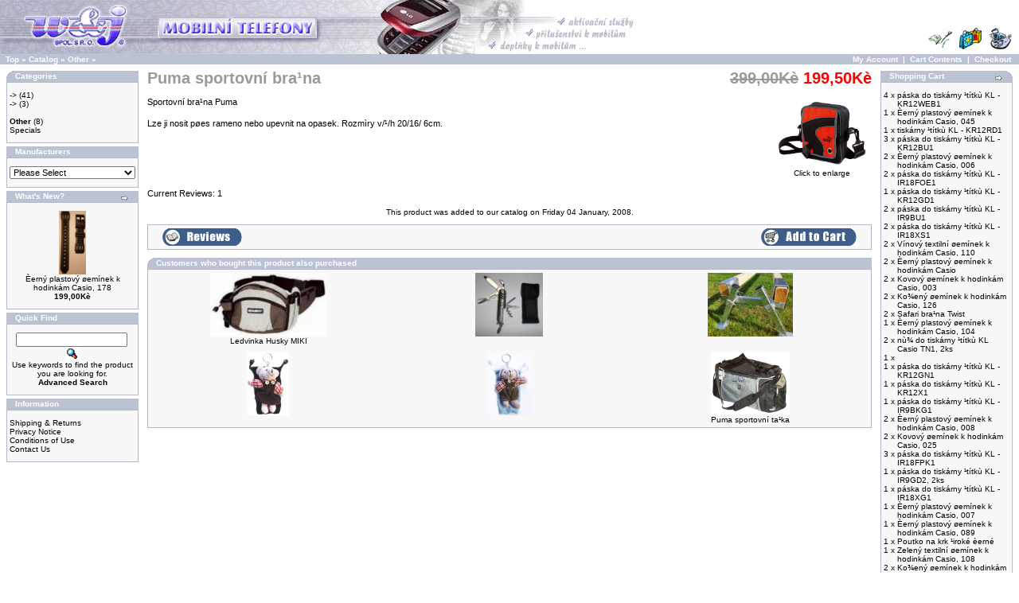

--- FILE ---
content_type: text/html
request_url: http://www.waj.cz/obchod/product_info.php?products_id=1450&osCsid=60d2b8bdcb19e713b11cb8b7a1c88751
body_size: 41133
content:
<!doctype html public "-//W3C//DTD HTML 4.01 Transitional//EN">
<html dir="LTR" lang="en">
<head>
<meta http-equiv="Content-Type" content="text/html; charset=iso-8859-1">
<title>W&J s.r.o. - Puma sportovní bra¹na</title>
<base href="http://www.waj.cz/obchod/">
<link rel="stylesheet" type="text/css" href="stylesheet.css">
<script language="javascript"><!--
function popupWindow(url) {
  window.open(url,'popupWindow','toolbar=no,location=no,directories=no,status=no,menubar=no,scrollbars=no,resizable=yes,copyhistory=no,width=250,height=350,screenX=150,screenY=150,top=150,left=150')
}
//--></script>
</head>
<body marginwidth="0" marginheight="0" topmargin="0" bottommargin="0" leftmargin="0" rightmargin="0">
<!-- header //-->
<table border="0" width="100%" cellspacing="0" cellpadding="0">
  <tr class="header">
    <td valign="middle"><a href="http://www.waj.cz/obchod/index.php?osCsid=60d2b8bdcb19e713b11cb8b7a1c88751"><img src="images/oscommerce.gif" border="0" alt="osCommerce" title=" osCommerce " width="800" height="68"></a></td>
    <td align="right" valign="bottom"><a href="https://www.waj.cz/obchod/account.php?osCsid=60d2b8bdcb19e713b11cb8b7a1c88751"><img src="images/header_account.gif" border="0" alt="My Account" title=" My Account " width="30" height="30"></a>&nbsp;&nbsp;<a href="http://www.waj.cz/obchod/shopping_cart.php?osCsid=60d2b8bdcb19e713b11cb8b7a1c88751"><img src="images/header_cart.gif" border="0" alt="Cart Contents" title=" Cart Contents " width="30" height="30"></a>&nbsp;&nbsp;<a href="https://www.waj.cz/obchod/checkout_shipping.php?osCsid=60d2b8bdcb19e713b11cb8b7a1c88751"><img src="images/header_checkout.gif" border="0" alt="Checkout" title=" Checkout " width="30" height="30"></a>&nbsp;&nbsp;</td>
  </tr>
</table>
<table border="0" width="100%" cellspacing="0" cellpadding="1">
  <tr class="headerNavigation">
    <td class="headerNavigation">&nbsp;&nbsp;<a href="http://www.waj.cz" class="headerNavigation">Top</a> &raquo; <a href="http://www.waj.cz/obchod/index.php?osCsid=60d2b8bdcb19e713b11cb8b7a1c88751" class="headerNavigation">Catalog</a> &raquo; <a href="http://www.waj.cz/obchod/index.php?cPath=105&osCsid=60d2b8bdcb19e713b11cb8b7a1c88751" class="headerNavigation">Other</a> &raquo; <a href="http://www.waj.cz/obchod/product_info.php?cPath=105&products_id=1450&osCsid=60d2b8bdcb19e713b11cb8b7a1c88751" class="headerNavigation"></a></td>
    <td align="right" class="headerNavigation"><a href="https://www.waj.cz/obchod/account.php?osCsid=60d2b8bdcb19e713b11cb8b7a1c88751" class="headerNavigation">My Account</a> &nbsp;|&nbsp; <a href="http://www.waj.cz/obchod/shopping_cart.php?osCsid=60d2b8bdcb19e713b11cb8b7a1c88751" class="headerNavigation">Cart Contents</a> &nbsp;|&nbsp; <a href="https://www.waj.cz/obchod/checkout_shipping.php?osCsid=60d2b8bdcb19e713b11cb8b7a1c88751" class="headerNavigation">Checkout</a> &nbsp;&nbsp;</td>
  </tr>
</table>
<!-- header_eof //-->

<!-- body //-->
<table border="0" width="100%" cellspacing="3" cellpadding="3">
  <tr>
    <td width="170" valign="top"><table border="0" width="170" cellspacing="0" cellpadding="2">
<!-- left_navigation //-->
<!-- categories //-->
          <tr>
            <td>
<table border="0" width="100%" cellspacing="0" cellpadding="0">
  <tr>
    <td height="14" class="infoBoxHeading"><img src="images/infobox/corner_left.gif" border="0" alt="" width="11" height="14"></td>
    <td width="100%" height="14" class="infoBoxHeading">Categories</td>
    <td height="14" class="infoBoxHeading" nowrap><img src="images/pixel_trans.gif" border="0" alt="" width="11" height="14"></td>
  </tr>
</table>
<table border="0" width="100%" cellspacing="0" cellpadding="1" class="infoBox">
  <tr>
    <td><table border="0" width="100%" cellspacing="0" cellpadding="3" class="infoBoxContents">
  <tr>
    <td><img src="images/pixel_trans.gif" border="0" alt="" width="100%" height="1"></td>
  </tr>
  <tr>
    <td class="boxText"><a href="http://www.waj.cz/obchod/index.php?cPath=146&osCsid=60d2b8bdcb19e713b11cb8b7a1c88751">-&gt;</a>&nbsp;(41)<br><a href="http://www.waj.cz/obchod/index.php?cPath=147&osCsid=60d2b8bdcb19e713b11cb8b7a1c88751">-&gt;</a>&nbsp;(3)<br><a href="http://www.waj.cz/obchod/index.php?cPath=151&osCsid=60d2b8bdcb19e713b11cb8b7a1c88751"></a><br><a href="http://www.waj.cz/obchod/index.php?cPath=105&osCsid=60d2b8bdcb19e713b11cb8b7a1c88751"><b>Other</b></a>&nbsp;(8)<br><a href="http://www.waj.cz/obchod/index.php?cPath=66&osCsid=60d2b8bdcb19e713b11cb8b7a1c88751">Specials</a><br></td>
  </tr>
  <tr>
    <td><img src="images/pixel_trans.gif" border="0" alt="" width="100%" height="1"></td>
  </tr>
</table>
</td>
  </tr>
</table>
            </td>
          </tr>
<!-- categories_eof //-->
<!-- manufacturers //-->
          <tr>
            <td>
<table border="0" width="100%" cellspacing="0" cellpadding="0">
  <tr>
    <td height="14" class="infoBoxHeading"><img src="images/infobox/corner_right_left.gif" border="0" alt="" width="11" height="14"></td>
    <td width="100%" height="14" class="infoBoxHeading">Manufacturers</td>
    <td height="14" class="infoBoxHeading" nowrap><img src="images/pixel_trans.gif" border="0" alt="" width="11" height="14"></td>
  </tr>
</table>
<table border="0" width="100%" cellspacing="0" cellpadding="1" class="infoBox">
  <tr>
    <td><table border="0" width="100%" cellspacing="0" cellpadding="3" class="infoBoxContents">
  <tr>
    <td><img src="images/pixel_trans.gif" border="0" alt="" width="100%" height="1"></td>
  </tr>
  <tr>
    <td class="boxText"><form name="manufacturers" action="http://www.waj.cz/obchod/index.php" method="get"><input type="hidden" name="osCsid" value="60d2b8bdcb19e713b11cb8b7a1c88751" /><select name="manufacturers_id" onChange="this.form.submit();" size="1" style="width: 100%"><option value="" SELECTED>Please Select</option><option value="46">Alpine pro</option><option value="37">ARITA</option><option value="34">BENQ</option><option value="42">Bulkpaq</option><option value="31">Canon</option><option value="26">CASIO</option><option value="21">Èeský Telecom</option><option value="45">HUSKY</option><option value="35">IMATION</option><option value="29">Karce</option><option value="27">LANGMaster</option><option value="13">LG</option><option value="23">MOTOROLA</option><option value="11">NOKIA</option><option value="38">OEM</option><option value="19">O2</option><option value="17">PHILIPS</option><option value="40">PRINCO</option><option value="47">Puma</option><option value="41">RIDATA</option><option value="36">RIDISC</option><option value="22">SAGEM</option><option value="16">SAMSUNG</option><option value="25">SANYO</option><option value="30">Sencor</option><option value="10">SIEMENS</option><option value="28">Silcom</option><option value="44">SONY</option><option value="12">Sony Ericsson</option><option value="43">TDK</option><option value="18">T-Mobile</option><option value="33">TRAXDATA</option><option value="32">VERBATIM</option><option value="20">VODAFONE</option><option value="24">W&J</option><option value="39">XIDEX</option></select><input type="hidden" name="osCsid" value="60d2b8bdcb19e713b11cb8b7a1c88751"></form></td>
  </tr>
  <tr>
    <td><img src="images/pixel_trans.gif" border="0" alt="" width="100%" height="1"></td>
  </tr>
</table>
</td>
  </tr>
</table>
            </td>
          </tr>
<!-- manufacturers_eof //-->
<!-- whats_new //-->
          <tr>
            <td>
<table border="0" width="100%" cellspacing="0" cellpadding="0">
  <tr>
    <td height="14" class="infoBoxHeading"><img src="images/infobox/corner_right_left.gif" border="0" alt="" width="11" height="14"></td>
    <td width="100%" height="14" class="infoBoxHeading">What's New?</td>
    <td height="14" class="infoBoxHeading" nowrap><a href="http://www.waj.cz/obchod/products_new.php?osCsid=60d2b8bdcb19e713b11cb8b7a1c88751"><img src="images/infobox/arrow_right.gif" border="0" alt="more" title=" more " width="12" height="10"></a><img src="images/pixel_trans.gif" border="0" alt="" width="11" height="14"></td>
  </tr>
</table>
<table border="0" width="100%" cellspacing="0" cellpadding="1" class="infoBox">
  <tr>
    <td><table border="0" width="100%" cellspacing="0" cellpadding="3" class="infoBoxContents">
  <tr>
    <td><img src="images/pixel_trans.gif" border="0" alt="" width="100%" height="1"></td>
  </tr>
  <tr>
    <td align="center" class="boxText"><a href="http://www.waj.cz/obchod/product_info.php?products_id=2462&osCsid=60d2b8bdcb19e713b11cb8b7a1c88751"><img src="images/Reminek 178_1.jpg" border="0" alt="Èerný plastový øemínek k hodinkám Casio, 178" title=" Èerný plastový øemínek k hodinkám Casio, 178 " width="34.7428571429" height="80"></a><br><a href="http://www.waj.cz/obchod/product_info.php?products_id=2462&osCsid=60d2b8bdcb19e713b11cb8b7a1c88751">Èerný plastový øemínek k hodinkám Casio, 178</a><br><b>199,00Kè</b><br /></td>
  </tr>
  <tr>
    <td><img src="images/pixel_trans.gif" border="0" alt="" width="100%" height="1"></td>
  </tr>
</table>
</td>
  </tr>
</table>
            </td>
          </tr>
<!-- whats_new_eof //-->
<!-- search //-->
          <tr>
            <td>
<table border="0" width="100%" cellspacing="0" cellpadding="0">
  <tr>
    <td height="14" class="infoBoxHeading"><img src="images/infobox/corner_right_left.gif" border="0" alt="" width="11" height="14"></td>
    <td width="100%" height="14" class="infoBoxHeading">Quick Find</td>
    <td height="14" class="infoBoxHeading" nowrap><img src="images/pixel_trans.gif" border="0" alt="" width="11" height="14"></td>
  </tr>
</table>
<table border="0" width="100%" cellspacing="0" cellpadding="1" class="infoBox">
  <tr>
    <td><table border="0" width="100%" cellspacing="0" cellpadding="3" class="infoBoxContents">
  <tr>
    <td><img src="images/pixel_trans.gif" border="0" alt="" width="100%" height="1"></td>
  </tr>
  <tr>
    <td align="center" class="boxText"><form name="quick_find" action="http://www.waj.cz/obchod/advanced_search_result.php" method="get"><input type="hidden" name="osCsid" value="60d2b8bdcb19e713b11cb8b7a1c88751" /><input type="text" name="keywords" size="10" maxlength="30" style="width: 140px">&nbsp;<input type="hidden" name="osCsid" value="60d2b8bdcb19e713b11cb8b7a1c88751"><input type="image" src="includes/languages/english/images/buttons/button_quick_find.gif?osCsid=60d2b8bdcb19e713b11cb8b7a1c88751" border="0" alt="Quick Find" title=" Quick Find "><br>Use keywords to find the product you are looking for.<br><a href="http://www.waj.cz/obchod/advanced_search.php?osCsid=60d2b8bdcb19e713b11cb8b7a1c88751"><b>Advanced Search</b></a></form></td>
  </tr>
  <tr>
    <td><img src="images/pixel_trans.gif" border="0" alt="" width="100%" height="1"></td>
  </tr>
</table>
</td>
  </tr>
</table>
            </td>
          </tr>
<!-- search_eof //-->
<!-- information //-->
          <tr>
            <td>
<table border="0" width="100%" cellspacing="0" cellpadding="0">
  <tr>
    <td height="14" class="infoBoxHeading"><img src="images/infobox/corner_right_left.gif" border="0" alt="" width="11" height="14"></td>
    <td width="100%" height="14" class="infoBoxHeading">Information</td>
    <td height="14" class="infoBoxHeading" nowrap><img src="images/pixel_trans.gif" border="0" alt="" width="11" height="14"></td>
  </tr>
</table>
<table border="0" width="100%" cellspacing="0" cellpadding="1" class="infoBox">
  <tr>
    <td><table border="0" width="100%" cellspacing="0" cellpadding="3" class="infoBoxContents">
  <tr>
    <td><img src="images/pixel_trans.gif" border="0" alt="" width="100%" height="1"></td>
  </tr>
  <tr>
    <td class="boxText"><a href="http://www.waj.cz/obchod/shipping.php?osCsid=60d2b8bdcb19e713b11cb8b7a1c88751">Shipping & Returns</a><br><a href="http://www.waj.cz/obchod/privacy.php?osCsid=60d2b8bdcb19e713b11cb8b7a1c88751">Privacy Notice</a><br><a href="http://www.waj.cz/obchod/conditions.php?osCsid=60d2b8bdcb19e713b11cb8b7a1c88751">Conditions of Use</a><br><a href="http://www.waj.cz/obchod/contact_us.php?osCsid=60d2b8bdcb19e713b11cb8b7a1c88751">Contact Us</a></td>
  </tr>
  <tr>
    <td><img src="images/pixel_trans.gif" border="0" alt="" width="100%" height="1"></td>
  </tr>
</table>
</td>
  </tr>
</table>
            </td>
          </tr>
<!-- information_eof //-->
<!-- left_navigation_eof //-->
    </table></td>
<!-- body_text //-->
    <td width="100%" valign="top"><form name="cart_quantity" action="http://www.waj.cz/obchod/product_info.php?products_id=1450&action=add_product&osCsid=60d2b8bdcb19e713b11cb8b7a1c88751" method="post"><input type="hidden" name="osCsid" value="60d2b8bdcb19e713b11cb8b7a1c88751" /><table border="0" width="100%" cellspacing="0" cellpadding="0">
      <tr>
        <td><table border="0" width="100%" cellspacing="0" cellpadding="0">
          <tr>
            <td class="pageHeading" valign="top">Puma sportovní bra¹na</td>
            <td class="pageHeading" align="right" valign="top"><s>399,00Kè</s> <span class="productSpecialPrice">199,50Kè</span></td>
          </tr>
        </table></td>
      </tr>
      <tr>
        <td><img src="images/pixel_trans.gif" border="0" alt="" width="100%" height="10"></td>
      </tr>
      <tr>
        <td class="main">
          <table border="0" cellspacing="0" cellpadding="2" align="right">
            <tr>
              <td align="center" class="smallText">
<script language="javascript"><!--
document.write('<a href="javascript:popupWindow(\'http://www.waj.cz/obchod/popup_image.php?pID=1450&osCsid=60d2b8bdcb19e713b11cb8b7a1c88751\')"><img src="images/brasna_puma_van_2005.jpg" border="0" alt="Puma sportovní bra¹na" title=" Puma sportovní bra¹na " width="110.56" height="80" hspace="5" vspace="5"><br>Click to enlarge</a>');
//--></script>
<noscript>
<a href="http://www.waj.cz/obchod/images/brasna_puma_van_2005.jpg?osCsid=60d2b8bdcb19e713b11cb8b7a1c88751" target="_blank"><img src="images/brasna_puma_van_2005.jpg" border="0" alt="Puma sportovní bra¹na" title=" Puma sportovní bra¹na " width="110.56" height="80" hspace="5" vspace="5"><br>Click to enlarge</a></noscript>
              </td>
            </tr>
          </table>
          <p>Sportovní bra¹na Puma <p> Lze ji nosit pøes rameno nebo upevnit na opasek. Rozmìry v/¹/h 20/16/ 6cm.</p>
        </td>
      </tr>
      <tr>
        <td><img src="images/pixel_trans.gif" border="0" alt="" width="100%" height="10"></td>
      </tr>
      <tr>
        <td class="main">Current Reviews: 1</td>
      </tr>
      <tr>
        <td><img src="images/pixel_trans.gif" border="0" alt="" width="100%" height="10"></td>
      </tr>
      <tr>
        <td align="center" class="smallText">This product was added to our catalog on Friday 04 January, 2008.</td>
      </tr>
      <tr>
        <td><img src="images/pixel_trans.gif" border="0" alt="" width="100%" height="10"></td>
      </tr>
      <tr>
        <td><table border="0" width="100%" cellspacing="1" cellpadding="2" class="infoBox">
          <tr class="infoBoxContents">
            <td><table border="0" width="100%" cellspacing="0" cellpadding="2">
              <tr>
                <td width="10"><img src="images/pixel_trans.gif" border="0" alt="" width="10" height="1"></td>
                <td class="main"><a href="http://www.waj.cz/obchod/product_reviews.php?products_id=1450&osCsid=60d2b8bdcb19e713b11cb8b7a1c88751"><img src="includes/languages/english/images/buttons/button_reviews.gif" border="0" alt="Reviews" title=" Reviews " width="100" height="22"></a></td>
                <td class="main" align="right"><input type="hidden" name="products_id" value="1450"><input type="image" src="includes/languages/english/images/buttons/button_in_cart.gif?osCsid=60d2b8bdcb19e713b11cb8b7a1c88751" border="0" alt="Add to Cart" title=" Add to Cart "></td>
                <td width="10"><img src="images/pixel_trans.gif" border="0" alt="" width="10" height="1"></td>
              </tr>
            </table></td>
          </tr>
        </table></td>
      </tr>
      <tr>
        <td><img src="images/pixel_trans.gif" border="0" alt="" width="100%" height="10"></td>
      </tr>
<!-- Family Products //-->

<!-- Family Products EOF //-->       
      <tr>
        <td>
<!-- also_purchased_products //-->
<table border="0" width="100%" cellspacing="0" cellpadding="0">
  <tr>
    <td height="14" class="infoBoxHeading"><img src="images/infobox/corner_left.gif" border="0" alt="" width="11" height="14"></td>
    <td height="14" class="infoBoxHeading" width="100%">Customers who bought this product also purchased</td>
    <td height="14" class="infoBoxHeading"><img src="images/infobox/corner_right_left.gif" border="0" alt="" width="11" height="14"></td>
  </tr>
</table>
<table border="0" width="100%" cellspacing="0" cellpadding="1" class="infoBox">
  <tr>
    <td><table border="0" width="100%" cellspacing="0" cellpadding="4" class="infoBoxContents">
  <tr>
    <td align="center" class="smallText" width="33%" valign="top"><a href="http://www.waj.cz/obchod/product_info.php?products_id=2479&osCsid=60d2b8bdcb19e713b11cb8b7a1c88751"><img src="images/Ledvinka Husky.jpg" border="0" alt="Ledvinka Husky MIKI" title=" Ledvinka Husky MIKI " width="145.454545455" height="80"></a><br><a href="http://www.waj.cz/obchod/product_info.php?products_id=2479&osCsid=60d2b8bdcb19e713b11cb8b7a1c88751">Ledvinka Husky MIKI</a></td>
    <td align="center" class="smallText" width="33%" valign="top"><a href="http://www.waj.cz/obchod/product_info.php?products_id=2518&osCsid=60d2b8bdcb19e713b11cb8b7a1c88751"><img src="images/Nuz 02.jpg" border="0" alt="" width="85.7059679767" height="80"></a><br><a href="http://www.waj.cz/obchod/product_info.php?products_id=2518&osCsid=60d2b8bdcb19e713b11cb8b7a1c88751"></a></td>
    <td align="center" class="smallText" width="33%" valign="top"><a href="http://www.waj.cz/obchod/product_info.php?products_id=2602&osCsid=60d2b8bdcb19e713b11cb8b7a1c88751"><img src="images/Stojan_pod_uly.jpg" border="0" alt="" width="106.666666667" height="80"></a><br><a href="http://www.waj.cz/obchod/product_info.php?products_id=2602&osCsid=60d2b8bdcb19e713b11cb8b7a1c88751"></a></td>
  </tr>
  <tr>
    <td align="center" class="smallText" width="33%" valign="top"><a href="http://www.waj.cz/obchod/product_info.php?products_id=1254&osCsid=60d2b8bdcb19e713b11cb8b7a1c88751"><img src="images/hneda_manzestr_sukne_cerny_.jpg" border="0" alt="" width="52.64" height="80"></a><br><a href="http://www.waj.cz/obchod/product_info.php?products_id=1254&osCsid=60d2b8bdcb19e713b11cb8b7a1c88751"></a></td>
    <td align="center" class="smallText" width="33%" valign="top"><a href="http://www.waj.cz/obchod/product_info.php?products_id=1230&osCsid=60d2b8bdcb19e713b11cb8b7a1c88751"><img src="images/hnede_manzestr_kalhoty_modr.jpg" border="0" alt="" width="55.04" height="80"></a><br><a href="http://www.waj.cz/obchod/product_info.php?products_id=1230&osCsid=60d2b8bdcb19e713b11cb8b7a1c88751"></a></td>
    <td align="center" class="smallText" width="33%" valign="top"><a href="http://www.waj.cz/obchod/product_info.php?products_id=2070&osCsid=60d2b8bdcb19e713b11cb8b7a1c88751"><img src="images/puma_taska.jpg" border="0" alt="Puma sportovní ta¹ka" title=" Puma sportovní ta¹ka " width="99.68" height="80"></a><br><a href="http://www.waj.cz/obchod/product_info.php?products_id=2070&osCsid=60d2b8bdcb19e713b11cb8b7a1c88751">Puma sportovní ta¹ka</a></td>
  </tr>
</table>
</td>
  </tr>
</table>
<!-- also_purchased_products_eof //-->
        </td>
      </tr>
    </table></form></td>
<!-- body_text_eof //-->
    <td width="170" valign="top"><table border="0" width="170" cellspacing="0" cellpadding="2">
<!-- right_navigation //-->
<!-- shopping_cart //-->
          <tr>
            <td>
<table border="0" width="100%" cellspacing="0" cellpadding="0">
  <tr>
    <td height="14" class="infoBoxHeading"><img src="images/infobox/corner_right_left.gif" border="0" alt="" width="11" height="14"></td>
    <td width="100%" height="14" class="infoBoxHeading">Shopping Cart</td>
    <td height="14" class="infoBoxHeading" nowrap><a href="http://www.waj.cz/obchod/shopping_cart.php?osCsid=60d2b8bdcb19e713b11cb8b7a1c88751"><img src="images/infobox/arrow_right.gif" border="0" alt="more" title=" more " width="12" height="10"></a><img src="images/infobox/corner_right.gif" border="0" alt="" width="11" height="14"></td>
  </tr>
</table>
<table border="0" width="100%" cellspacing="0" cellpadding="1" class="infoBox">
  <tr>
    <td><table border="0" width="100%" cellspacing="0" cellpadding="3" class="infoBoxContents">
  <tr>
    <td><img src="images/pixel_trans.gif" border="0" alt="" width="100%" height="1"></td>
  </tr>
  <tr>
    <td class="boxText"><table border="0" width="100%" cellspacing="0" cellpadding="0"><tr><td align="right" valign="top" class="infoBoxContents"><span class="infoBoxContents">4&nbsp;x&nbsp;</span></td><td valign="top" class="infoBoxContents"><a href="http://www.waj.cz/obchod/product_info.php?products_id=1296&osCsid=60d2b8bdcb19e713b11cb8b7a1c88751"><span class="infoBoxContents">páska do tiskárny ¹títkù KL - KR12WEB1</span></a></td></tr><tr><td align="right" valign="top" class="infoBoxContents"><span class="infoBoxContents">1&nbsp;x&nbsp;</span></td><td valign="top" class="infoBoxContents"><a href="http://www.waj.cz/obchod/product_info.php?products_id=1331&osCsid=60d2b8bdcb19e713b11cb8b7a1c88751"><span class="infoBoxContents">Èerný plastový øemínek k hodinkám Casio, 045</span></a></td></tr><tr><td align="right" valign="top" class="infoBoxContents"><span class="infoBoxContents">1&nbsp;x&nbsp;</span></td><td valign="top" class="infoBoxContents"><a href="http://www.waj.cz/obchod/product_info.php?products_id=1295&osCsid=60d2b8bdcb19e713b11cb8b7a1c88751"><span class="infoBoxContents">tiskárny ¹títkù KL - KR12RD1</span></a></td></tr><tr><td align="right" valign="top" class="infoBoxContents"><span class="infoBoxContents">3&nbsp;x&nbsp;</span></td><td valign="top" class="infoBoxContents"><a href="http://www.waj.cz/obchod/product_info.php?products_id=1293&osCsid=60d2b8bdcb19e713b11cb8b7a1c88751"><span class="infoBoxContents">páska do tiskárny ¹títkù KL - KR12BU1</span></a></td></tr><tr><td align="right" valign="top" class="infoBoxContents"><span class="infoBoxContents">2&nbsp;x&nbsp;</span></td><td valign="top" class="infoBoxContents"><a href="http://www.waj.cz/obchod/product_info.php?products_id=1304&osCsid=60d2b8bdcb19e713b11cb8b7a1c88751"><span class="infoBoxContents">Èerný plastový øemínek k hodinkám Casio, 006</span></a></td></tr><tr><td align="right" valign="top" class="infoBoxContents"><span class="infoBoxContents">2&nbsp;x&nbsp;</span></td><td valign="top" class="infoBoxContents"><a href="http://www.waj.cz/obchod/product_info.php?products_id=1274&osCsid=60d2b8bdcb19e713b11cb8b7a1c88751"><span class="infoBoxContents">páska do tiskárny ¹títkù KL - IR18FOE1</span></a></td></tr><tr><td align="right" valign="top" class="infoBoxContents"><span class="infoBoxContents">1&nbsp;x&nbsp;</span></td><td valign="top" class="infoBoxContents"><a href="http://www.waj.cz/obchod/product_info.php?products_id=1294&osCsid=60d2b8bdcb19e713b11cb8b7a1c88751"><span class="infoBoxContents">páska do tiskárny ¹títkù KL - KR12GD1</span></a></td></tr><tr><td align="right" valign="top" class="infoBoxContents"><span class="infoBoxContents">2&nbsp;x&nbsp;</span></td><td valign="top" class="infoBoxContents"><a href="http://www.waj.cz/obchod/product_info.php?products_id=1288&osCsid=60d2b8bdcb19e713b11cb8b7a1c88751"><span class="infoBoxContents">páska do tiskárny ¹títkù KL - IR9BU1</span></a></td></tr><tr><td align="right" valign="top" class="infoBoxContents"><span class="infoBoxContents">2&nbsp;x&nbsp;</span></td><td valign="top" class="infoBoxContents"><a href="http://www.waj.cz/obchod/product_info.php?products_id=1284&osCsid=60d2b8bdcb19e713b11cb8b7a1c88751"><span class="infoBoxContents">páska do tiskárny ¹títkù KL - IR18XS1</span></a></td></tr><tr><td align="right" valign="top" class="infoBoxContents"><span class="infoBoxContents">2&nbsp;x&nbsp;</span></td><td valign="top" class="infoBoxContents"><a href="http://www.waj.cz/obchod/product_info.php?products_id=1313&osCsid=60d2b8bdcb19e713b11cb8b7a1c88751"><span class="infoBoxContents">Vínový textilní øemínek k hodinkám Casio, 110</span></a></td></tr><tr><td align="right" valign="top" class="infoBoxContents"><span class="infoBoxContents">2&nbsp;x&nbsp;</span></td><td valign="top" class="infoBoxContents"><a href="http://www.waj.cz/obchod/product_info.php?products_id=1330&osCsid=60d2b8bdcb19e713b11cb8b7a1c88751"><span class="infoBoxContents">Èerný plastový øemínek k hodinkám Casio</span></a></td></tr><tr><td align="right" valign="top" class="infoBoxContents"><span class="infoBoxContents">2&nbsp;x&nbsp;</span></td><td valign="top" class="infoBoxContents"><a href="http://www.waj.cz/obchod/product_info.php?products_id=1302&osCsid=60d2b8bdcb19e713b11cb8b7a1c88751"><span class="infoBoxContents">Kovový øemínek k hodinkám Casio, 003</span></a></td></tr><tr><td align="right" valign="top" class="infoBoxContents"><span class="infoBoxContents">2&nbsp;x&nbsp;</span></td><td valign="top" class="infoBoxContents"><a href="http://www.waj.cz/obchod/product_info.php?products_id=1318&osCsid=60d2b8bdcb19e713b11cb8b7a1c88751"><span class="infoBoxContents">Ko¾ený øemínek k hodinkám Casio, 126</span></a></td></tr><tr><td align="right" valign="top" class="infoBoxContents"><span class="infoBoxContents">2&nbsp;x&nbsp;</span></td><td valign="top" class="infoBoxContents"><a href="http://www.waj.cz/obchod/product_info.php?products_id=1462&osCsid=60d2b8bdcb19e713b11cb8b7a1c88751"><span class="infoBoxContents">Safari bra¹na Twist</span></a></td></tr><tr><td align="right" valign="top" class="infoBoxContents"><span class="infoBoxContents">1&nbsp;x&nbsp;</span></td><td valign="top" class="infoBoxContents"><a href="http://www.waj.cz/obchod/product_info.php?products_id=1308&osCsid=60d2b8bdcb19e713b11cb8b7a1c88751"><span class="infoBoxContents">Èerný plastový øemínek k hodinkám Casio, 104</span></a></td></tr><tr><td align="right" valign="top" class="infoBoxContents"><span class="infoBoxContents">2&nbsp;x&nbsp;</span></td><td valign="top" class="infoBoxContents"><a href="http://www.waj.cz/obchod/product_info.php?products_id=1300&osCsid=60d2b8bdcb19e713b11cb8b7a1c88751"><span class="infoBoxContents">nù¾ do tiskárny ¹títkù KL Casio TN1, 2ks</span></a></td></tr><tr><td align="right" valign="top" class="infoBoxContents"><span class="infoBoxContents">1&nbsp;x&nbsp;</span></td><td valign="top" class="infoBoxContents"><a href="http://www.waj.cz/obchod/product_info.php?products_id=2518&osCsid=60d2b8bdcb19e713b11cb8b7a1c88751"><span class="infoBoxContents"></span></a></td></tr><tr><td align="right" valign="top" class="infoBoxContents"><span class="infoBoxContents">1&nbsp;x&nbsp;</span></td><td valign="top" class="infoBoxContents"><a href="http://www.waj.cz/obchod/product_info.php?products_id=1301&osCsid=60d2b8bdcb19e713b11cb8b7a1c88751"><span class="infoBoxContents">páska do tiskárny ¹títkù KL - KR12GN1</span></a></td></tr><tr><td align="right" valign="top" class="infoBoxContents"><span class="infoBoxContents">1&nbsp;x&nbsp;</span></td><td valign="top" class="infoBoxContents"><a href="http://www.waj.cz/obchod/product_info.php?products_id=1298&osCsid=60d2b8bdcb19e713b11cb8b7a1c88751"><span class="infoBoxContents">páska do tiskárny ¹títkù KL - KR12X1</span></a></td></tr><tr><td align="right" valign="top" class="infoBoxContents"><span class="infoBoxContents">1&nbsp;x&nbsp;</span></td><td valign="top" class="infoBoxContents"><a href="http://www.waj.cz/obchod/product_info.php?products_id=1290&osCsid=60d2b8bdcb19e713b11cb8b7a1c88751"><span class="infoBoxContents">páska do tiskárny ¹títkù KL - IR9BKG1</span></a></td></tr><tr><td align="right" valign="top" class="infoBoxContents"><span class="infoBoxContents">2&nbsp;x&nbsp;</span></td><td valign="top" class="infoBoxContents"><a href="http://www.waj.cz/obchod/product_info.php?products_id=1306&osCsid=60d2b8bdcb19e713b11cb8b7a1c88751"><span class="infoBoxContents">Èerný plastový øemínek k hodinkám Casio, 008</span></a></td></tr><tr><td align="right" valign="top" class="infoBoxContents"><span class="infoBoxContents">2&nbsp;x&nbsp;</span></td><td valign="top" class="infoBoxContents"><a href="http://www.waj.cz/obchod/product_info.php?products_id=1326&osCsid=60d2b8bdcb19e713b11cb8b7a1c88751"><span class="infoBoxContents">Kovový øemínek k hodinkám Casio, 025</span></a></td></tr><tr><td align="right" valign="top" class="infoBoxContents"><span class="infoBoxContents">3&nbsp;x&nbsp;</span></td><td valign="top" class="infoBoxContents"><a href="http://www.waj.cz/obchod/product_info.php?products_id=1275&osCsid=60d2b8bdcb19e713b11cb8b7a1c88751"><span class="infoBoxContents">páska do tiskárny ¹títkù KL - IR18FPK1</span></a></td></tr><tr><td align="right" valign="top" class="infoBoxContents"><span class="infoBoxContents">1&nbsp;x&nbsp;</span></td><td valign="top" class="infoBoxContents"><a href="http://www.waj.cz/obchod/product_info.php?products_id=1289&osCsid=60d2b8bdcb19e713b11cb8b7a1c88751"><span class="infoBoxContents">páska do tiskárny ¹títkù KL - IR9GD2, 2ks</span></a></td></tr><tr><td align="right" valign="top" class="infoBoxContents"><span class="infoBoxContents">1&nbsp;x&nbsp;</span></td><td valign="top" class="infoBoxContents"><a href="http://www.waj.cz/obchod/product_info.php?products_id=1286&osCsid=60d2b8bdcb19e713b11cb8b7a1c88751"><span class="infoBoxContents">páska do tiskárny ¹títkù KL - IR18XG1</span></a></td></tr><tr><td align="right" valign="top" class="infoBoxContents"><span class="infoBoxContents">1&nbsp;x&nbsp;</span></td><td valign="top" class="infoBoxContents"><a href="http://www.waj.cz/obchod/product_info.php?products_id=1305&osCsid=60d2b8bdcb19e713b11cb8b7a1c88751"><span class="infoBoxContents">Èerný plastový øemínek k hodinkám Casio, 007</span></a></td></tr><tr><td align="right" valign="top" class="infoBoxContents"><span class="infoBoxContents">1&nbsp;x&nbsp;</span></td><td valign="top" class="infoBoxContents"><a href="http://www.waj.cz/obchod/product_info.php?products_id=1339&osCsid=60d2b8bdcb19e713b11cb8b7a1c88751"><span class="infoBoxContents">Èerný plastový øemínek k hodinkám Casio, 089</span></a></td></tr><tr><td align="right" valign="top" class="infoBoxContents"><span class="infoBoxContents">1&nbsp;x&nbsp;</span></td><td valign="top" class="infoBoxContents"><a href="http://www.waj.cz/obchod/product_info.php?products_id=1628&osCsid=60d2b8bdcb19e713b11cb8b7a1c88751"><span class="infoBoxContents">Poutko na krk ¹iroké èerné</span></a></td></tr><tr><td align="right" valign="top" class="infoBoxContents"><span class="infoBoxContents">1&nbsp;x&nbsp;</span></td><td valign="top" class="infoBoxContents"><a href="http://www.waj.cz/obchod/product_info.php?products_id=1311&osCsid=60d2b8bdcb19e713b11cb8b7a1c88751"><span class="infoBoxContents">Zelený textilní øemínek k hodinkám Casio, 108</span></a></td></tr><tr><td align="right" valign="top" class="infoBoxContents"><span class="infoBoxContents">2&nbsp;x&nbsp;</span></td><td valign="top" class="infoBoxContents"><a href="http://www.waj.cz/obchod/product_info.php?products_id=1335&osCsid=60d2b8bdcb19e713b11cb8b7a1c88751"><span class="infoBoxContents">Ko¾ený øemínek k hodinkám Casio, 064</span></a></td></tr></table></td>
  </tr>
  <tr>
    <td class="boxText"><img src="images/pixel_black.gif" border="0" alt="" width="100%" height="1"></td>
  </tr>
  <tr>
    <td align="right" class="boxText">7490,50Kè</td>
  </tr>
  <tr>
    <td><img src="images/pixel_trans.gif" border="0" alt="" width="100%" height="1"></td>
  </tr>
</table>
</td>
  </tr>
</table>
            </td>
          </tr>
<!-- shopping_cart_eof //-->
<!-- manufacturer_info //-->
          <tr>
            <td>
<table border="0" width="100%" cellspacing="0" cellpadding="0">
  <tr>
    <td height="14" class="infoBoxHeading"><img src="images/infobox/corner_right_left.gif" border="0" alt="" width="11" height="14"></td>
    <td width="100%" height="14" class="infoBoxHeading">Manufacturer Info</td>
    <td height="14" class="infoBoxHeading" nowrap><img src="images/pixel_trans.gif" border="0" alt="" width="11" height="14"></td>
  </tr>
</table>
<table border="0" width="100%" cellspacing="0" cellpadding="1" class="infoBox">
  <tr>
    <td><table border="0" width="100%" cellspacing="0" cellpadding="3" class="infoBoxContents">
  <tr>
    <td><img src="images/pixel_trans.gif" border="0" alt="" width="100%" height="1"></td>
  </tr>
  <tr>
    <td class="boxText"><table border="0" width="100%" cellspacing="0" cellpadding="0"><tr><td align="center" class="infoBoxContents" colspan="2"><img src="images/t_mobile.jpg" border="0" alt="T-Mobile" title=" T-Mobile " width="80" height="30"></td></tr><tr><td valign="top" class="infoBoxContents">-&nbsp;</td><td valign="top" class="infoBoxContents"><a href="http://www.waj.cz/obchod/redirect.php?action=manufacturer&manufacturers_id=18&osCsid=60d2b8bdcb19e713b11cb8b7a1c88751" target="_blank">T-Mobile Homepage</a></td></tr><tr><td valign="top" class="infoBoxContents">-&nbsp;</td><td valign="top" class="infoBoxContents"><a href="http://www.waj.cz/obchod/index.php?manufacturers_id=18&osCsid=60d2b8bdcb19e713b11cb8b7a1c88751">Other products</a></td></tr></table></td>
  </tr>
  <tr>
    <td><img src="images/pixel_trans.gif" border="0" alt="" width="100%" height="1"></td>
  </tr>
</table>
</td>
  </tr>
</table>
            </td>
          </tr>
<!-- manufacturer_info_eof //-->
<!-- notifications //-->
          <tr>
            <td>
<table border="0" width="100%" cellspacing="0" cellpadding="0">
  <tr>
    <td height="14" class="infoBoxHeading"><img src="images/infobox/corner_right_left.gif" border="0" alt="" width="11" height="14"></td>
    <td width="100%" height="14" class="infoBoxHeading">Notifications</td>
    <td height="14" class="infoBoxHeading" nowrap><a href="https://www.waj.cz/obchod/account_notifications.php?osCsid=60d2b8bdcb19e713b11cb8b7a1c88751"><img src="images/infobox/arrow_right.gif" border="0" alt="more" title=" more " width="12" height="10"></a><img src="images/pixel_trans.gif" border="0" alt="" width="11" height="14"></td>
  </tr>
</table>
<table border="0" width="100%" cellspacing="0" cellpadding="1" class="infoBox">
  <tr>
    <td><table border="0" width="100%" cellspacing="0" cellpadding="3" class="infoBoxContents">
  <tr>
    <td><img src="images/pixel_trans.gif" border="0" alt="" width="100%" height="1"></td>
  </tr>
  <tr>
    <td class="boxText"><table border="0" cellspacing="0" cellpadding="2"><tr><td class="infoBoxContents"><a href="http://www.waj.cz/obchod/product_info.php?products_id=1450&action=notify&osCsid=60d2b8bdcb19e713b11cb8b7a1c88751"><img src="images/box_products_notifications.gif" border="0" alt="Notifications" title=" Notifications " width="50" height="50"></a></td><td class="infoBoxContents"><a href="http://www.waj.cz/obchod/product_info.php?products_id=1450&action=notify&osCsid=60d2b8bdcb19e713b11cb8b7a1c88751">Notify me of updates to <b>Puma sportovní bra¹na</b></a></td></tr></table></td>
  </tr>
  <tr>
    <td><img src="images/pixel_trans.gif" border="0" alt="" width="100%" height="1"></td>
  </tr>
</table>
</td>
  </tr>
</table>
            </td>
          </tr>
<!-- notifications_eof //-->
<!-- tell_a_friend //-->
          <tr>
            <td>
<table border="0" width="100%" cellspacing="0" cellpadding="0">
  <tr>
    <td height="14" class="infoBoxHeading"><img src="images/infobox/corner_right_left.gif" border="0" alt="" width="11" height="14"></td>
    <td width="100%" height="14" class="infoBoxHeading">Tell A Friend</td>
    <td height="14" class="infoBoxHeading" nowrap><img src="images/pixel_trans.gif" border="0" alt="" width="11" height="14"></td>
  </tr>
</table>
<table border="0" width="100%" cellspacing="0" cellpadding="1" class="infoBox">
  <tr>
    <td><table border="0" width="100%" cellspacing="0" cellpadding="3" class="infoBoxContents">
  <tr>
    <td><img src="images/pixel_trans.gif" border="0" alt="" width="100%" height="1"></td>
  </tr>
  <tr>
    <td align="center" class="boxText"><form name="tell_a_friend" action="http://www.waj.cz/obchod/tell_a_friend.php" method="get"><input type="hidden" name="osCsid" value="60d2b8bdcb19e713b11cb8b7a1c88751" /><input type="text" name="to_email_address" size="10">&nbsp;<input type="image" src="includes/languages/english/images/buttons/button_tell_a_friend.gif?osCsid=60d2b8bdcb19e713b11cb8b7a1c88751" border="0" alt="Tell A Friend" title=" Tell A Friend "><input type="hidden" name="products_id" value="1450"><input type="hidden" name="osCsid" value="60d2b8bdcb19e713b11cb8b7a1c88751"><br>Tell someone you know about this product.</form></td>
  </tr>
  <tr>
    <td><img src="images/pixel_trans.gif" border="0" alt="" width="100%" height="1"></td>
  </tr>
</table>
</td>
  </tr>
</table>
            </td>
          </tr>
<!-- tell_a_friend_eof //-->
<!-- reviews //-->
          <tr>
            <td>
<table border="0" width="100%" cellspacing="0" cellpadding="0">
  <tr>
    <td height="14" class="infoBoxHeading"><img src="images/infobox/corner_right_left.gif" border="0" alt="" width="11" height="14"></td>
    <td width="100%" height="14" class="infoBoxHeading">Reviews</td>
    <td height="14" class="infoBoxHeading" nowrap><a href="http://www.waj.cz/obchod/reviews.php?osCsid=60d2b8bdcb19e713b11cb8b7a1c88751"><img src="images/infobox/arrow_right.gif" border="0" alt="more" title=" more " width="12" height="10"></a><img src="images/pixel_trans.gif" border="0" alt="" width="11" height="14"></td>
  </tr>
</table>
<table border="0" width="100%" cellspacing="0" cellpadding="1" class="infoBox">
  <tr>
    <td><table border="0" width="100%" cellspacing="0" cellpadding="3" class="infoBoxContents">
  <tr>
    <td><img src="images/pixel_trans.gif" border="0" alt="" width="100%" height="1"></td>
  </tr>
  <tr>
    <td class="boxText"><table border="0" cellspacing="0" cellpadding="2"><tr><td class="infoBoxContents"><a href="http://www.waj.cz/obchod/product_reviews_write.php?products_id=1450&osCsid=60d2b8bdcb19e713b11cb8b7a1c88751"><img src="images/box_write_review.gif" border="0" alt="Write Review" title=" Write Review " width="50" height="50"></a></td><td class="infoBoxContents"><a href="http://www.waj.cz/obchod/product_reviews_write.php?products_id=1450&osCsid=60d2b8bdcb19e713b11cb8b7a1c88751">Write a review on this product!</a></td></tr></table></td>
  </tr>
  <tr>
    <td><img src="images/pixel_trans.gif" border="0" alt="" width="100%" height="1"></td>
  </tr>
</table>
</td>
  </tr>
</table>
            </td>
          </tr>
<!-- reviews_eof //-->
<!-- languages //-->
          <tr>
            <td>
<table border="0" width="100%" cellspacing="0" cellpadding="0">
  <tr>
    <td height="14" class="infoBoxHeading"><img src="images/infobox/corner_right_left.gif" border="0" alt="" width="11" height="14"></td>
    <td width="100%" height="14" class="infoBoxHeading">Languages</td>
    <td height="14" class="infoBoxHeading" nowrap><img src="images/pixel_trans.gif" border="0" alt="" width="11" height="14"></td>
  </tr>
</table>
<table border="0" width="100%" cellspacing="0" cellpadding="1" class="infoBox">
  <tr>
    <td><table border="0" width="100%" cellspacing="0" cellpadding="3" class="infoBoxContents">
  <tr>
    <td><img src="images/pixel_trans.gif" border="0" alt="" width="100%" height="1"></td>
  </tr>
  <tr>
    <td align="center" class="boxText"> <a href="http://www.waj.cz/obchod/product_info.php?products_id=1450&language=cs&osCsid=60d2b8bdcb19e713b11cb8b7a1c88751"><img src="includes/languages/czech/images/icon.gif" border="0" alt="Czech" title=" Czech " width="24" height="15"></a>  <a href="http://www.waj.cz/obchod/product_info.php?products_id=1450&language=de&osCsid=60d2b8bdcb19e713b11cb8b7a1c88751"><img src="includes/languages/german/images/icon.gif" border="0" alt="German" title=" German " width="24" height="15"></a>  <a href="http://www.waj.cz/obchod/product_info.php?products_id=1450&language=en&osCsid=60d2b8bdcb19e713b11cb8b7a1c88751"><img src="includes/languages/english/images/icon.gif" border="0" alt="English" title=" English " width="24" height="15"></a> </td>
  </tr>
  <tr>
    <td><img src="images/pixel_trans.gif" border="0" alt="" width="100%" height="1"></td>
  </tr>
</table>
</td>
  </tr>
</table>
            </td>
          </tr>
<!-- languages_eof //-->
<!-- right_navigation_eof //-->
    </table></td>
  </tr>
</table>
<!-- body_eof //-->

<!-- footer //-->
<table border="0" width="100%" cellspacing="0" cellpadding="1">
  <tr class="footer">
    <td class="footer">&nbsp;&nbsp;Sunday 01 February, 2026&nbsp;&nbsp;</td>
    <td align="right" class="footer">&nbsp;&nbsp;29722129 requests since Tuesday 22 March, 2005&nbsp;&nbsp;</td>
  </tr>
</table>
<br>
<table border="0" width="100%" cellspacing="0" cellpadding="0">
  <tr>
    <td align="center" class="smallText">
Al prices depend on final confirmation.<br>Copyright &copy; 2005-2014 W&J s.r.o.<br>Powered
 by <a href="http://www.oscommerce.com" target="_blank">osCommerce</a>    </td>
  </tr>
</table>
<!-- footer_eof //-->
<br>
</body>
</html>
